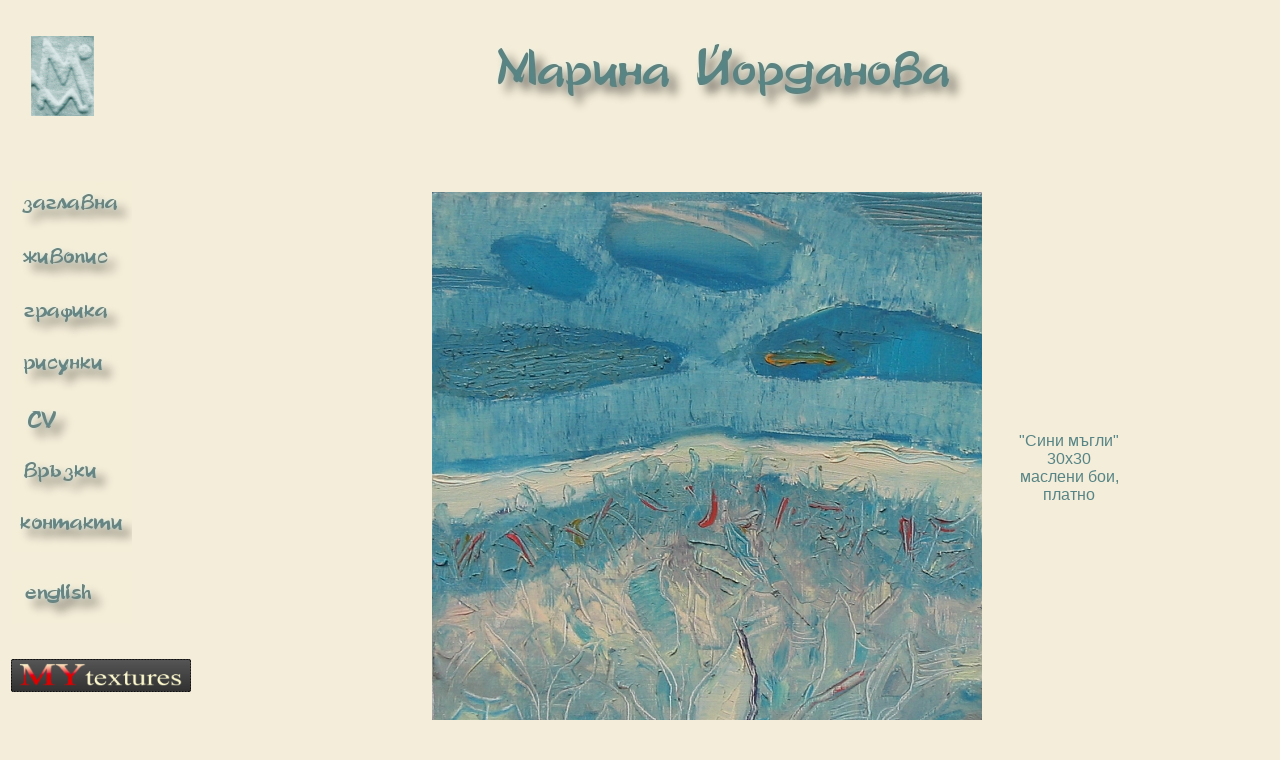

--- FILE ---
content_type: text/html; charset=UTF-8
request_url: http://risunki.info/paintings/1/
body_size: 1873
content:
<!DOCTYPE HTML PUBLIC "-//W3C//DTD HTML 4.01 Transitional//EN">
<html lang="bg">
<head>
	<title>Marina Yordanova - живопис - "Сини мъгли" 30x30 маслени бои, платно</title>
	<meta http-equiv="Content-Type" content="text/html; charset=utf-8">
	<meta name="robots" content="index,follow">
	<meta name="description"  content="лична страница на Марина Йорданова - графика живопис рисунки, Marina Yordanova personal homepage - paintings  prints sketches">
	<meta name="keywords"  content="графика, живопис, рисунки, paintings, prints, sketches, лична страница на Марина Йорданова, Marina Yordanova personal homepage">
	<link rel="stylesheet" href="/style.css" type="text/css">

</head>
<body>

<table border="0" width="100%" style="height: 100%">
<tr valign="middle">

	<td width="100" align="left" height="110">
		<a href="/"><img src="/images/znak2.gif" border="0" hspace="20" alt=""></a>
	</td>

	<td width="100%" align="center" height="110">
		<img src="/images/header.jpg" border="0" hspace="140" alt="">
	</td>
</tr>

<tr valign="top">

	<td width="100" align="left" height="100%" nowrap>
		<br><br>

		<a href="/home/"><img src="/images/menu/home.jpg" border="0" alt="начало"></a><br>
		<a href="/paintings/"><img src="/images/menu/paintings.jpg" border="0" alt="живопис"></a><br>
		<a href="/prints/"><img src="/images/menu/prints.jpg" border="0" alt="графика"></a><br>
		<a href="/sketches/"><img src="/images/menu/sketches.jpg" border="0" alt="рисунки"></a><br>
		<a href="/cv/"><img src="/images/menu/cv.jpg" border="0" alt="cv"></a><br>
		<a href="/links/"><img src="/images/menu/links.jpg" border="0" alt="връзки"></a><br>
		<a href="/contacts/"><img src="/images/menu/contacts.jpg" border="0" alt="контакти"></a><br>

		<br>
		<a href="http://risunki.info/en/paintings/1"><img src="/images/menu/lang.jpg" border="0" alt="english"></a><br>
		<br><br>

		<a href="http://mytextures.info"><img src="/images/mytextures.png" title="textures from MyTextures.info" width="180px"><a>
	</td>


	<td width="100%" align="center" height="100%">

<br><br>


<center>
<table border="0" align="center" cellspacing="10">
<tr valign="top">
<td width="100" align="right" valign="middle">

</td>
<td width="" align="center">
<a href="/paintings/2/" alt="next">
	<img src="/images/paintings/sinimugli.jpg" border="0" alt="">
</a>
</td>
<td width="150" align="center" valign="middle">

"Сини мъгли"<br>30x30<br>маслени бои, платно
</td>
</tr>

<tr valign="top">
<td>
</td>
<td align="center" class="paging">
<a href="/paintings/34/">&lt;&lt;</a>
&nbsp;&nbsp;
<a href="/paintings/2/">&gt;&gt;</a>
</td>
<td>

</td>
</tr>

</table>
</center>
<center>

</center>



	
	</td>
</tr>
<tr>
<td height="100%" valign="bottom">

<!-- Web Counter code start -->
<font size="1"><script type="text/javascript" language="javascript"><!--
_d=document; _n=navigator; _t=new Date(); function t() { _d.write(
"<img src=\"http://counter.search.bg/cgi-bin/c?_id=riinfo&_z=2&_r="+
_r+"&_c="+_c+"&_j="+_j+"&_t="+(_t.getTimezoneOffset())+"&_k="+_k+
"&_l="+escape(_d.referrer)+"\" width=70 height=15 "+
"border=0>");} _c="0"; _r="0"; _j="U"; _k="U"; _d.cookie="_c=y";
_d.cookie.length>0?_k="Y":_k="N";//--></script>
<script type="text/javascript" language="javascript1.2"><!--
_b=screen; _r=_b.width; _n.appName!="Netscape"?_c=_b.colorDepth : _c=_b.pixelDepth;
_n.javaEnabled()?_j="Y":_j="N";//--></script>
<a href="http://counter.search.bg/cgi-bin/s?_id=riinfo"
target="_top"><script type="text/javascript" language="javascript"><!--
t(); //--></script></a></font>
<noscript>
<font size="1"><a href="http://counter.search.bg/cgi-bin/s?_id=riinfo"
target="_top"><img width=70 height=15 border=0 alt=""
src="http://counter.search.bg/cgi-bin/c?_id=riinfo&_z=2"></a></font></noscript>
<!-- Web Counter code end -->


</td>
<td>

<br />
<div style="text-align: center; font-size: 11px">
Created by <a href="http://malkotate.com" style="font-size: 11px">Miroslav Yordanov</a><br />
Hosted by <a href="https://www.digitalocean.com/?refcode=cdea158235be" style="font-size: 11px">Digital Ocean</a>

</div>

</td>
</tr>
</table>

<script type="text/javascript">

var _gaq = _gaq || [];
_gaq.push(['_setAccount', 'UA-49413818-1']);
_gaq.push(['_trackPageview']);

(function() {
	var ga = document.createElement('script'); ga.type = 'text/javascript'; ga.async = true;
	ga.src = ('https:' == document.location.protocol ? 'https://ssl' : 'http://www') + '.google-analytics.com/ga.js';
	var s = document.getElementsByTagName('script')[0]; s.parentNode.insertBefore(ga, s);
})();
</script>

</body>
</html>


--- FILE ---
content_type: text/css
request_url: http://risunki.info/style.css
body_size: 269
content:
body { 
	font-family: Arial, Verdana, Helvetica, sans-serif;
	font-size: 12px;
	color: #578585;
	background-color: #f4edda;
	background-image: url(images/bg2.jpg);
	/* background-color: #f4edd8; */
}

a,
a:hover {
	font-family: Verdana, Arial, Helvetica, sans-serif;
	font-size: 12px;
	font-weight: normal;
	color: #4b9bce;
}

.paging a {
	font-weight: normal;
	text-decoration: none;
	color: #4b9bce;
}

.paging a:hover {
	font-weight: normal;
	text-decoration: underline;
	color: #4b9bce;
}
